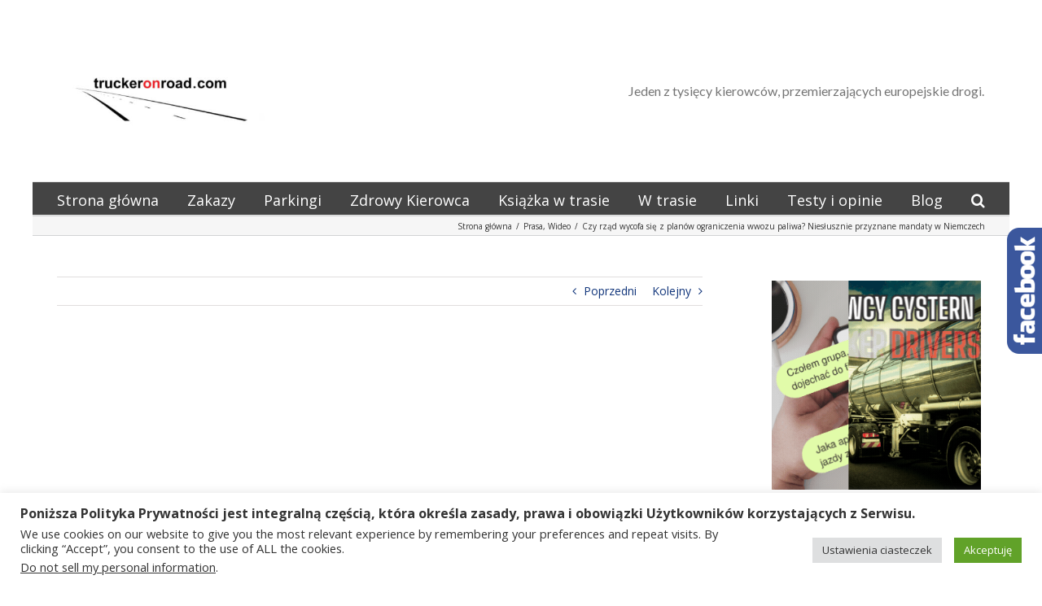

--- FILE ---
content_type: text/html; charset=utf-8
request_url: https://www.google.com/recaptcha/api2/aframe
body_size: 269
content:
<!DOCTYPE HTML><html><head><meta http-equiv="content-type" content="text/html; charset=UTF-8"></head><body><script nonce="h0JJMUJvUk0e1QhX4Bx3Xg">/** Anti-fraud and anti-abuse applications only. See google.com/recaptcha */ try{var clients={'sodar':'https://pagead2.googlesyndication.com/pagead/sodar?'};window.addEventListener("message",function(a){try{if(a.source===window.parent){var b=JSON.parse(a.data);var c=clients[b['id']];if(c){var d=document.createElement('img');d.src=c+b['params']+'&rc='+(localStorage.getItem("rc::a")?sessionStorage.getItem("rc::b"):"");window.document.body.appendChild(d);sessionStorage.setItem("rc::e",parseInt(sessionStorage.getItem("rc::e")||0)+1);localStorage.setItem("rc::h",'1769284708965');}}}catch(b){}});window.parent.postMessage("_grecaptcha_ready", "*");}catch(b){}</script></body></html>